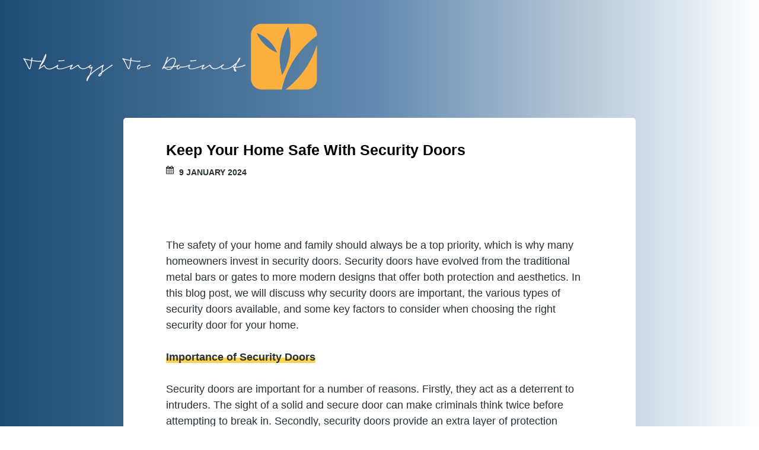

--- FILE ---
content_type: text/html
request_url: http://thingstodoinct.com/2024/01/09/keep-your-home-safe-with-security-doors/
body_size: 4052
content:
<!DOCTYPE html>
<html>
  <head>
    <meta charset="utf-8">
<meta name="viewport" content="width=device-width, initial-scale=1.0, maximum-scale=1">
<link rel="icon" type="image/ico" href="/images/favicon.ico" sizes="16x16">
<link rel="stylesheet" href="//maxcdn.bootstrapcdn.com/font-awesome/4.5.0/css/font-awesome.min.css">


<meta name="description" content="Hey! I have started this blog to demonstrate to the rest of the world that by taking a few easy steps, you can make your home and garden look great! My home and garden used to look terrible and I didn&#39;t think it would ever look fabulous. However, all that changed when I met my current husband. He is a real expert when it comes to home and garden improvement. He taught me the steps I needed to take in order to install a new patio and to renovate the interior of my home. I have learnt so much, I knew I needed to share it with others.">
 
<meta name="keywords" content="">
<link href="" rel="alternate" type="application/rss+xml" title="How I Made My Home and Garden Look Great" />
    <meta property="og:url" content="http://thingstodoinct.com/2024/01/09/keep-your-home-safe-with-security-doors/"> 


<meta property="og:image" content="http://thingstodoinct.com/images/logo.png">


<meta property='og:title' content="Keep Your Home Safe With Security Doors - How I Made My Home and Garden Look Great">
<meta property="og:type" content="article">

    <title>Keep Your Home Safe With Security Doors - How I Made My Home and Garden Look Great</title>
    <link rel="stylesheet" href="/styles.css">
    <link rel="stylesheet" href="/custom.css">
    
    <script async src="https://cdnjs.cloudflare.com/ajax/libs/lunr.js/0.7.2/lunr.min.js"></script>
    <script src="/js/search.js"> </script>
    
  </head>

  <body>
    <header class="l-header">
      <div class="h-logo p-logo">
        <a href="http://thingstodoinct.com">
          <img class="logo" src="/images/logo.png" alt="How I Made My Home and Garden Look Great">
        </a>
      </div>
    </header>

    <main>
      
<div class="l-container">
  <article class="single article">
  <header class="article-header">
    <div class="clearfix content-inner">

      <h1 class="title">Keep Your Home Safe With Security Doors</h1>
      <ul class="p-facts">
        <li><i class="fa fa-calendar"></i><time datetime="
    9 January 2024



">
    9 January 2024



</time></li>
        
      </ul>
    </div>
  </header>

  <div class="content-inner">
    <div class="article-body"><p>The safety of your home and family should always be a top priority, which is why many homeowners invest in security doors. Security doors have evolved from the traditional metal bars or gates to more modern designs that offer both protection and aesthetics. In this blog post, we will discuss why security doors are important, the various types of security doors available, and some key factors to consider when choosing the right security door for your home.</p>

<p><strong>Importance of Security Doors</strong></p>

<p>Security doors are important for a number of reasons. Firstly, they act as a deterrent to intruders. The sight of a solid and secure door can make criminals think twice before attempting to break in. Secondly, security doors provide an extra layer of protection against forced entry. Most security doors are made of strong materials that are difficult to break or pry open.&nbsp;</p>

<p><strong>Types of Security Doors</strong></p>

<p>There are several types of security doors available on the market. The most common materials used to make security doors are steel and aluminium. Steel security doors are strong and durable, while aluminium security doors are lightweight and easy to maintain. You can choose from a range of designs, colours and finishes to match your home’s exterior. Some examples of security doors include:</p>

<p><em>Hinged security doors: </em>These doors are the most common type of security door. They swing open on hinges and can be made to fit standard front and back door sizes.</p>

<p><em>Sliding security doors:</em> These doors are perfect for homes with sliding glass doors. They come in different sizes and styles and can be custom-made to fit any opening.</p>

<p><em>Pet doors with security screens: </em>Pet doors can pose a security risk, as intruders can use them to gain entry. Pet doors with security screens can solve this problem by allowing your pets to come and go freely, while keeping intruders out.</p>

<p><strong>Key Factors to Consider</strong></p>

<p>When you're choosing a security door, it’s important to consider your home’s specific needs. Some factors to consider include:</p>

<p><em>Level of security required:</em> The level of security required will depend on your home’s location and the local crime rate.</p>

<p><em>Style and design:</em> Security doors come in various designs, colours and finishes. It’s important to choose one that matches your home’s exterior.</p>

<p><em>Professional installation: </em>Security doors are only effective if they are installed correctly. It’s important to choose a reputable installer who can ensure a secure fit.</p>

<p><strong>Maintenance</strong></p>

<p>Like any other door, security doors require proper maintenance to ensure they continue to function properly. Regular cleaning and lubrication of locks and hinges can extend the life of your security door. It’s also important to inspect your security door regularly for any damage or wear and tear.</p>

<p>Security doors are an effective way to protect your home and family from intruders. With various types and materials available, there is a security door to suit every home and budget. When you're choosing a <a href="https://www.jhi.com.au/security-products" target="_blank">security door</a>, consider factors such as the level of security required, the style and design, and professional installation.</p>
</div>
    <script type="application/ld+json">
    {
        "@context": "http://schema.org", 
        "@type": "BlogPosting",
        "headline": "Keep Your Home Safe With Security Doors",
        "genre": "Home \x26 Garden",
        
        "wordcount": "503",
        "publisher": {
            "@type": "Organization",
            "name": "How I Made My Home and Garden Look Great",
            "logo": "http:\/\/thingstodoinct.com\/images\/logo.png"
        },
        "image": "http:\/\/thingstodoinct.com\/images\/logo.png",
        "url": "http:\/\/thingstodoinct.com\/2024\/01\/09\/keep-your-home-safe-with-security-doors\/",
        "datePublished": "2024-01-09 11:58:05 \x2b0000",
        "dateCreated": "2024-01-09 11:58:05 \x2b0000",
        "dateModified": "2024-01-09 11:58:05 \x2b0000",
        "description": "",
        "articleBody": "The safety of your home and family should always be a top priority, which is why many homeowners invest in security doors. Security doors have evolved from the traditional metal bars or gates to more modern designs that offer both protection and aesthetics. In this blog post, we will discuss why security doors are important, the various types of security doors available, and some key factors to consider when choosing the right security door for your home.\nImportance of Security Doors\nSecurity doors are important for a number of reasons. Firstly, they act as a deterrent to intruders. The sight of a solid and secure door can make criminals think twice before attempting to break in. Secondly, security doors provide an extra layer of protection against forced entry. Most security doors are made of strong materials that are difficult to break or pry open.\x26nbsp;\nTypes of Security Doors\nThere are several types of security doors available on the market. The most common materials used to make security doors are steel and aluminium. Steel security doors are strong and durable, while aluminium security doors are lightweight and easy to maintain. You can choose from a range of designs, colours and finishes to match your home’s exterior. Some examples of security doors include:\nHinged security doors: These doors are the most common type of security door. They swing open on hinges and can be made to fit standard front and back door sizes.\nSliding security doors: These doors are perfect for homes with sliding glass doors. They come in different sizes and styles and can be custom-made to fit any opening.\nPet doors with security screens: Pet doors can pose a security risk, as intruders can use them to gain entry. Pet doors with security screens can solve this problem by allowing your pets to come and go freely, while keeping intruders out.\nKey Factors to Consider\nWhen you\x27re choosing a security door, it’s important to consider your home’s specific needs. Some factors to consider include:\nLevel of security required: The level of security required will depend on your home’s location and the local crime rate.\nStyle and design: Security doors come in various designs, colours and finishes. It’s important to choose one that matches your home’s exterior.\nProfessional installation: Security doors are only effective if they are installed correctly. It’s important to choose a reputable installer who can ensure a secure fit.\nMaintenance\nLike any other door, security doors require proper maintenance to ensure they continue to function properly. Regular cleaning and lubrication of locks and hinges can extend the life of your security door. It’s also important to inspect your security door regularly for any damage or wear and tear.\nSecurity doors are an effective way to protect your home and family from intruders. With various types and materials available, there is a security door to suit every home and budget. When you\x27re choosing a security door, consider factors such as the level of security required, the style and design, and professional installation.",
        "author": {
            "@type": "Person",
            "name": "Mathew Palmer"
        }
    }
</script>
  </div>

  <footer class="article-footer">
 
  </footer>
</article>

  <section>
    <header></header>
    <div class="content-inner">
    <div class="article-body">
    

    
    <div class="row">
    <div class="twelve columns">
        <h3>About Me</h3>
        <div class="text-center">
            <img class="img-thumbnail" alt="How I Made My Home and Garden Look Great" src="/images/avatar.png">
        </div>
        <p>
            Hey! I have started this blog to demonstrate to the rest of the world that by taking a few easy steps, you can make your home and garden look great! My home and garden used to look terrible and I didn&#39;t think it would ever look fabulous. However, all that changed when I met my current husband. He is a real expert when it comes to home and garden improvement. He taught me the steps I needed to take in order to install a new patio and to renovate the interior of my home. I have learnt so much, I knew I needed to share it with others.
        </p>
    </div>
</div>

    
    <div class="card card grey lighten-4">
    <div class="card-content">
        <h3>Search </h3>
        <form action="http://thingstodoinct.com/search/" method="GET">
            <div class="input-group">
                <input type="text" class="form-control" name="q" placeholder="Search">
            </div>
        </form>
    </div>
</div>

    
    <div class="row">

        <h3>Latest Posts</h3>
         
            
            <div class="card">
                <div class="card-title"><a href="http://thingstodoinct.com/2024/01/09/keep-your-home-safe-with-security-doors/">Keep Your Home Safe With Security Doors</a></div>
                <small>
    9 January 2024



</small><br>
                    The safety of your home and family should always be a top priority, which is why many homeowners invest in security doors. Security doors have evolved <small>&hellip;</small><br><br>
            </div>
             
         
            
            <div class="card">
                <div class="card-title"><a href="http://thingstodoinct.com/2023/07/24/how-do-landscaping-plants-add-structure-to-garden-designs/">How Do Landscaping Plants Add Structure to Garden Designs?</a></div>
                <small>
    24 July 2023



</small><br>
                    There are many landscaping products that are used by garden designers to add structure. Anything from patio slabs to wooden pergolas have structural q <small>&hellip;</small><br><br>
            </div>
             
         
            
            <div class="card">
                <div class="card-title"><a href="http://thingstodoinct.com/2022/12/29/4-ways-to-get-the-most-out-of-your-custom-built-walk-in-wardrobes/">4 Ways To Get The Most Out Of Your Custom Built Walk-In Wardrobes</a></div>
                <small>
    29 December 2022



</small><br>
                    Custom-built walk-in wardrobes can be an excellent way to create your dream wardrobe. Not only do they offer a great deal of storage space, but they a <small>&hellip;</small><br><br>
            </div>
             
        
</div>

    
    <div class="row">
    <div class="twelve columns">
        <h3>Archive</h3>
        <ul class="menu vertical">
            
            
                
                <li ><a href="/year/2017/">2017</a></li>
            
                
                <li ><a href="/year/2018/">2018</a></li>
            
                
                <li ><a href="/year/2020/">2020</a></li>
            
                
                <li ><a href="/year/2021/">2021</a></li>
            
                
                <li ><a href="/year/2022/">2022</a></li>
            
                
                <li ><a href="/year/2023/">2023</a></li>
            
                
                <li ><a href="/year/2024/">2024</a></li>
            
        </ul>
    </div>
</div>


    </div>
    </div>
  </section>
</div>


    </main>

    <footer class="l-footer">
      <div class="content-inner">
        <p>2024<span class="h-logo">&copy; How I Made My Home and Garden Look Great</span></p>
      </div>
    </footer>

  <script defer src="https://static.cloudflareinsights.com/beacon.min.js/vcd15cbe7772f49c399c6a5babf22c1241717689176015" integrity="sha512-ZpsOmlRQV6y907TI0dKBHq9Md29nnaEIPlkf84rnaERnq6zvWvPUqr2ft8M1aS28oN72PdrCzSjY4U6VaAw1EQ==" data-cf-beacon='{"version":"2024.11.0","token":"1be7d984f26842fcaa546c17b32fa4dd","r":1,"server_timing":{"name":{"cfCacheStatus":true,"cfEdge":true,"cfExtPri":true,"cfL4":true,"cfOrigin":true,"cfSpeedBrain":true},"location_startswith":null}}' crossorigin="anonymous"></script>
</body>
</html>